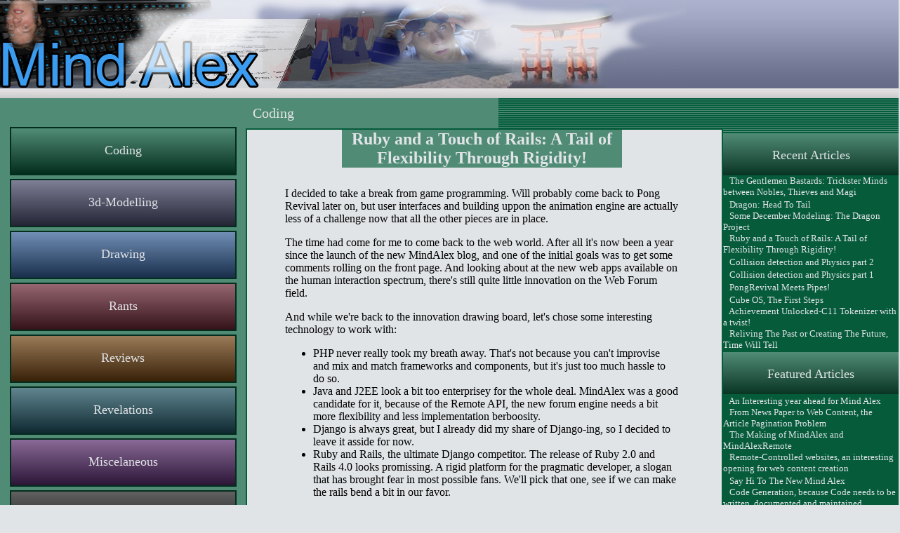

--- FILE ---
content_type: text/html;charset=UTF-8
request_url: http://mindalex.com/MindAlex/faces/article.xhtml;jsessionid=5Vki-dClLu87OGsBRYT9mgER92B_QZLO-pViHpJj.centos-2gb-nbg1-1?a=88
body_size: 34960
content:
<?xml version='1.0' encoding='UTF-8' ?>
<!DOCTYPE html>
<html xmlns="http://www.w3.org/1999/xhtml"><head id="j_idt3">
        <meta http-equiv="Content-Type" content="text/html; charset=UTF-8" />
        <title>Mind Alex</title>
        <link rel="stylesheet" type="text/css" href="/media/css/article.css" />
        <script type="text/javascript" src="/media/js/jquery.js"></script>
        <script type="text/javascript" src="/media/js/jquery-ui.js"></script>
        <link rel="stylesheet" type="text/css" href="/media/css/article.css" />
        <link rel="stylesheet" type="text/css" href="/media/css/dot-luv/jquery-ui.css" />
        <style type="text/css">
            body { background-color: #e1e4e7; width:100%; height: 100%; margin: 0px; padding: 0px;}
            .fullWidth {width:100%; margin: 0px; padding: 0px;}
            .titleBar {height:140px; background-image:url('/media/img/titleBkg.jpg'); background-repeat:repeat-x; display: inline-block; clear: both;}
            .copyBar {height:14px; background-image:url('/media/img/copyBar.jpg'); background-repeat:repeat-x; display: inline-block; clear: both; text-align:center; font-size: 10px;}
            .environment {background-image:url('/media/img/Green_baseBkg.jpg');}
            .leftCol {width:350px; height:100%; clear: left; margin: 0px; padding: 0px;}
            .rightCol {width: 250px; height:100%; clear: right; margin: 0px; padding: 0px;padding-top: 50px;}
            .barBox {width: 100%; margin: 0px; display: block; background-color: #508C75;}
            .barListBox {width: 95%; margin-left: 2%; margin-right: 2%; margin-top: 10px; background-color: #065B3B; border: 2px; border-style:solid; border-color: #032D1D; display: inline-block; color:#e1e4e7; font-size:16px;}

            .barButton { width: 91%; margin-left: 4%; margin-right: 4%; margin-top: 5px; background-color: #065B3B; border: 2px; border-style:solid; border-color: #032D1D; display: inline-block;}
            
            
            .barButton a.s116 {width:100%; height:65px; margin:0px; background-image:url('/media/img/Green_baseButtonBkg.jpg'); background-repeat:repeat-x; display: inline-block; text-align:center; color:#e1e4e7; font-size:18px; text-decoration: none;}
            .barButton a:visited.s116 {width:100%; height:65px; margin:0px; background-image:url('/media/img/Green_baseButtonBkg.jpg'); background-repeat:repeat-x; display: inline-block; text-align:center; color:#e1e4e7; font-size:18px; text-decoration: none;}
            .barButton a:hover.s116 {width:100%; height:65px; margin:0px; background-image:url('/media/img/Green_highlightButtonBkg.jpg'); background-repeat:repeat-x; display: inline-block; text-align:center; color:#e1e4e7; font-size:18px; text-decoration: none;}
            .barButton a:active.s116 {width:100%; height:65px; margin:0px; background-image:url('/media/img/Green_highlightButtonBkg.jpg'); background-repeat:repeat-x; display: inline-block; text-align:center; color:#e1e4e7; font-size:18px; text-decoration: none;}
            
            .barButton a.s119 {width:100%; height:65px; margin:0px; background-image:url('/media/img/Yellow_baseButtonBkg.jpg'); background-repeat:repeat-x; display: inline-block; text-align:center; color:#e1e4e7; font-size:18px; text-decoration: none;}
            .barButton a:visited.s119 {width:100%; height:65px; margin:0px; background-image:url('/media/img/Yellow_baseButtonBkg.jpg'); background-repeat:repeat-x; display: inline-block; text-align:center; color:#e1e4e7; font-size:18px; text-decoration: none;}
            .barButton a:hover.s119 {width:100%; height:65px; margin:0px; background-image:url('/media/img/Yellow_highlightButtonBkg.jpg'); background-repeat:repeat-x; display: inline-block; text-align:center; color:#e1e4e7; font-size:18px; text-decoration: none;}
            .barButton a:active.s119 {width:100%; height:65px; margin:0px; background-image:url('/media/img/Yellow_highlightButtonBkg.jpg'); background-repeat:repeat-x; display: inline-block; text-align:center; color:#e1e4e7; font-size:18px; text-decoration: none;}
            
            .barButton a.s117 {width:100%; height:65px; margin:0px; background-image:url('/media/img/Blue_baseButtonBkg.jpg'); background-repeat:repeat-x; display: inline-block; text-align:center; color:#e1e4e7; font-size:18px; text-decoration: none;}
            .barButton a:visited.s117 {width:100%; height:65px; margin:0px; background-image:url('/media/img/Blue_baseButtonBkg.jpg'); background-repeat:repeat-x; display: inline-block; text-align:center; color:#e1e4e7; font-size:18px; text-decoration: none;}
            .barButton a:hover.s117 {width:100%; height:65px; margin:0px; background-image:url('/media/img/Blue_highlightButtonBkg.jpg'); background-repeat:repeat-x; display: inline-block; text-align:center; color:#e1e4e7; font-size:18px; text-decoration: none;}
            .barButton a:active.s117 {width:100%; height:65px; margin:0px; background-image:url('/media/img/Blue_highlightButtonBkg.jpg'); background-repeat:repeat-x; display: inline-block; text-align:center; color:#e1e4e7; font-size:18px; text-decoration: none;}
            
            .barButton a.s118 {width:100%; height:65px; margin:0px; background-image:url('/media/img/Red_baseButtonBkg.jpg'); background-repeat:repeat-x; display: inline-block; text-align:center; color:#e1e4e7; font-size:18px; text-decoration: none;}
            .barButton a:visited.s118 {width:100%; height:65px; margin:0px; background-image:url('/media/img/Red_baseButtonBkg.jpg'); background-repeat:repeat-x; display: inline-block; text-align:center; color:#e1e4e7; font-size:18px; text-decoration: none;}
            .barButton a:hover.s118 {width:100%; height:65px; margin:0px; background-image:url('/media/img/Red_highlightButtonBkg.jpg'); background-repeat:repeat-x; display: inline-block; text-align:center; color:#e1e4e7; font-size:18px; text-decoration: none;}
            .barButton a:active.s118 {width:100%; height:65px; margin:0px; background-image:url('/media/img/Red_highlightButtonBkg.jpg'); background-repeat:repeat-x; display: inline-block; text-align:center; color:#e1e4e7; font-size:18px; text-decoration: none;}
            
            .barButton a.s120 {width:100%; height:65px; margin:0px; background-image:url('/media/img/Brown_baseButtonBkg.jpg'); background-repeat:repeat-x; display: inline-block; text-align:center; color:#e1e4e7; font-size:18px; text-decoration: none;}
            .barButton a:visited.s120 {width:100%; height:65px; margin:0px; background-image:url('/media/img/Brown_baseButtonBkg.jpg'); background-repeat:repeat-x; display: inline-block; text-align:center; color:#e1e4e7; font-size:18px; text-decoration: none;}
            .barButton a:hover.s120 {width:100%; height:65px; margin:0px; background-image:url('/media/img/Brown_highlightButtonBkg.jpg'); background-repeat:repeat-x; display: inline-block; text-align:center; color:#e1e4e7; font-size:18px; text-decoration: none;}
            .barButton a:active.s120 {width:100%; height:65px; margin:0px; background-image:url('/media/img/Brown_highlightButtonBkg.jpg'); background-repeat:repeat-x; display: inline-block; text-align:center; color:#e1e4e7; font-size:18px; text-decoration: none;}
            
            .barButton a.s121 {width:100%; height:65px; margin:0px; background-image:url('/media/img/ColdBlue_baseButtonBkg.jpg'); background-repeat:repeat-x; display: inline-block; text-align:center; color:#e1e4e7; font-size:18px; text-decoration: none;}
            .barButton a:visited.s121 {width:100%; height:65px; margin:0px; background-image:url('/media/img/ColdBlue_baseButtonBkg.jpg'); background-repeat:repeat-x; display: inline-block; text-align:center; color:#e1e4e7; font-size:18px; text-decoration: none;}
            .barButton a:hover.s121 {width:100%; height:65px; margin:0px; background-image:url('/media/img/ColdBlue_highlightButtonBkg.jpg'); background-repeat:repeat-x; display: inline-block; text-align:center; color:#e1e4e7; font-size:18px; text-decoration: none;}
            .barButton a:active.s121 {width:100%; height:65px; margin:0px; background-image:url('/media/img/ColdBlue_highlightButtonBkg.jpg'); background-repeat:repeat-x; display: inline-block; text-align:center; color:#e1e4e7; font-size:18px; text-decoration: none;}
            
            .barButton a.s122 {width:100%; height:65px; margin:0px; background-image:url('/media/img/ColdRed_baseButtonBkg.jpg'); background-repeat:repeat-x; display: inline-block; text-align:center; color:#e1e4e7; font-size:18px; text-decoration: none;}
            .barButton a:visited.s122 {width:100%; height:65px; margin:0px; background-image:url('/media/img/ColdRed_baseButtonBkg.jpg'); background-repeat:repeat-x; display: inline-block; text-align:center; color:#e1e4e7; font-size:18px; text-decoration: none;}
            .barButton a:hover.s122 {width:100%; height:65px; margin:0px; background-image:url('/media/img/ColdRed_highlightButtonBkg.jpg'); background-repeat:repeat-x; display: inline-block; text-align:center; color:#e1e4e7; font-size:18px; text-decoration: none;}
            .barButton a:active.s122 {width:100%; height:65px; margin:0px; background-image:url('/media/img/ColdRed_highlightButtonBkg.jpg'); background-repeat:repeat-x; display: inline-block; text-align:center; color:#e1e4e7; font-size:18px; text-decoration: none;}
            
            .barButton a.s123 {width:100%; height:65px; margin:0px; background-image:url('/media/img/Hard-Core_baseButtonBkg.jpg'); background-repeat:repeat-x; display: inline-block; text-align:center; color:#e1e4e7; font-size:18px; text-decoration: none;}
            .barButton a:visited.s123 {width:100%; height:65px; margin:0px; background-image:url('/media/img/Hard-Core_baseButtonBkg.jpg'); background-repeat:repeat-x; display: inline-block; text-align:center; color:#e1e4e7; font-size:18px; text-decoration: none;}
            .barButton a:hover.s123 {width:100%; height:65px; margin:0px; background-image:url('/media/img/Hard-Core_highlightButtonBkg.jpg'); background-repeat:repeat-x; display: inline-block; text-align:center; color:#e1e4e7; font-size:18px; text-decoration: none;}
            .barButton a:active.s123 {width:100%; height:65px; margin:0px; background-image:url('/media/img/Hard-Core_highlightButtonBkg.jpg'); background-repeat:repeat-x; display: inline-block; text-align:center; color:#e1e4e7; font-size:18px; text-decoration: none;}
            

            .contentBar {width: 100%; display: inline-block; clear: both; margin: 0px;}
            .contentBarTitle {width: 50%; height: 100%; display: inline-block; clear: left; margin: 0px; padding:10px; background-color: #508C75; color:#e1e4e7; font-size:20px;}

            .article {display: block; border: 2px; border-style: solid; border-color: #065B3B; margin: 0px; padding: 0px;}
            .article-page {width: 560px; float:left; position:relative; padding: 10px;}
            .article h2 {background-color: #508C75; margin-left: 20%; margin-right: 20%; width: 59%;text-align: center; margin-top: 0px; margin-bottom: 0px; color:#e1e4e7; word-wrap:break-word;}
            .articleCommentBar {background-color: #065B3B; height: 30px; border:2px;border-top-style:none;border-bottom-style:none;border-left-style: solid;border-right-style: solid; border-color: #065B3B;}

            .widgetTitle {background-image:url('/media/img/Green_baseButtonBkg.jpg'); width:100%; height: 60px; display: block; text-align: center;background-repeat:repeat-x; color:#e1e4e7; font-size:18px;}
            .widgetContent {width:100%; margin: 0px; padding: 0px; border: 2px; border-color: #065B3B; border-top-style:none;border-bottom-style:solid;border-left-style: none;border-right-style: solid; background-color: #065B3B;color:#e1e4e7;}
            
            a.tocLink {width:100%; margin:0px; display: inline-block; text-align:left; color:#e1e4e7; font-size:13px; text-decoration: none;}
            a:visited.tocLink {width:100%; margin:0px; display: inline-block; text-align:left; color:#e1e4e7; font-size:13px; text-decoration: none;}
            a:hover.tocLink {width:100%; margin:0px; display: inline-block; text-align:left; color:#e1e4e7; font-size:13px; text-decoration: underline;}
            a:active.tocLink {width:100%; margin:0px; display: inline-block; text-align:left; color:#e1e4e7; font-size:13px; text-decoration: underline;}            
            
            a.pageLink {color:black; font-size:13px; text-decoration: none;}
            a:visited.pageLink {color:black; font-size:13px; text-decoration: none;}
            a:hover.pageLink {color:black; font-size:13px; text-decoration: underline;}
            a:active.pageLink {color:black; font-size:13px; text-decoration: underline;}            
        </style>
        
        <script type="text/javascript">
            var loadingStringWhite = "Loading...";

            var pages = new Array();

            
                pages[pages.length] = '<p>I decided to take a break from game programming. Will probably come back to Pong Revival later on, but user interfaces and building uppon the animation engine are actually less of a challenge now that all the other pieces are in place. <\/p>\r\n\r\n<p>The time had come for me to come back to the web world. After all it\'s now been a year since the launch of the new MindAlex blog, and one of the initial goals was to get some comments rolling on the front page. And looking about at the new web apps available on the human interaction spectrum, there\'s still quite little innovation on the Web Forum field.<\/p>\r\n\r\n<p>And while we\'re back to the innovation drawing board, let\'s chose some interesting technology to work with: \r\n<ul>\r\n<li>PHP never really took my breath away. That\'s not because you can\'t improvise and mix and match frameworks and components, but it\'s just too much hassle to do so.<\/li>\r\n<li>Java and J2EE look a bit too enterprisey for the whole deal. MindAlex was a good candidate for it, because of the Remote API, the new forum engine needs a bit more flexibility and less implementation berboosity.<\/li>\r\n<li>Django is always great, but I already did my share of Django-ing, so I decided to leave it asside for now. <\/li>\r\n<li>Ruby and Rails, the ultimate Django competitor. The release of Ruby 2.0 and Rails 4.0 looks promissing. A rigid platform for the pragmatic developer, a slogan that has brought fear in most possible fans. We\'ll pick that one, see if we can make the rails bend a bit in our favor.<\/li>\r\n<\/ul>\r\n<\/p>\r\n\r\n<p><b>Taiming the Beast<\/b><br\/>\r\nBreaking in new technology always gives me joy on great many levels. An essential step of course, for no matter how much technology is praised, putting a lot of effort in a project only to find out it\'s impossible to complete, or too much of a hassle to finetune due to some small over or underestimation of some feature of the framework will always not be plesant.<\/p>\r\n\r\n<p>It also happens that with the project we are trying to build inline theming and styling as well as view customisability are a key feature to have. An even more essential side of this story is the slow transition between css2 and css3 in a cross browser friendly manner. In short we shall use Rails\' rigidity to provide for more flexibility.<\/p>\r\n\r\n<div align=\"center\"><a href=\"\/media\/img\/themeEdit01.jpg\" class=\"top_up\" toptions=\"effect=switch,layout=quicklook\"><img src=\"\/media\/img\/themeEdit01.jpg\" width=\"450\" \/><\/a><\/div>\r\n \r\n<p>Integrating Jquery in the Rails asset pipeline went pretty smooth. Still a bit of reality adjustment required comming from Django regarding setting up asset retrieval. Nothing a couple of google queries won\'t clarify. <\/p>\r\n\r\n<p>The fun part came with the specification of the css style class table. So far only intended for the use of css2 properties, using the Rails orm to specify standard validation rules for each properties was made fun by the language itself.<\/p>\r\n\r\n<p>Also putting the rails db-migration engine to a bit of a test proved it to be okay, a definate improvement to the Django db-sync mechanism. Some things can still blow up here and there of course, but it\'s always good to know how reliable your migration system is before you go full production.<\/p>\r\n\r\n';
            
                pages[pages.length] = '\r\n\r\n<p>Here are a couple source code screenshots with the db structure and the record validation rules.<\/p>\r\n\r\n<div align=\"center\"><a href=\"\/media\/img\/themeEdit03.jpg\" class=\"top_up\" toptions=\"effect=switch,layout=quicklook\"><img src=\"\/media\/img\/themeEdit03.jpg\" width=\"450\" \/><\/a><\/div><br\/>\r\n<div align=\"center\"><a href=\"\/media\/img\/themeEdit02.jpg\" class=\"top_up\" toptions=\"effect=switch,layout=quicklook\"><img src=\"\/media\/img\/themeEdit02.jpg\" width=\"450\" \/><\/a><\/div>\r\n\r\n<p>The detail into which Rails goes to cover resources for REST applications is impressive, however I always found that most applications will never actually make full use of nested resources, or even standard-argument CRUD-ing. If you make remote connection APIs, it makes sense, so Java should have it (and it does), but the more you go to mass public app development, you\'re going to have to mix and match, go for a nice view rather than structured url structure. <\/p>\r\n\r\n<p>Having said this, there is 0 fighting required to deviate from a resource-based url planning to a custom one, so we\'ll live to fight Rails another day.<\/p>\r\n\r\n<div align=\"center\"><a href=\"\/media\/img\/themeEdit04.jpg\" class=\"top_up\" toptions=\"effect=switch,layout=quicklook\"><img src=\"\/media\/img\/themeEdit04.jpg\" width=\"450\" \/><\/a><\/div>\r\n\r\n<p>Building the style editor in such a way that it offers a plesant interface (while not deviating too much from the Jquery standard controls) as well as operational visual feedback was the next step. <\/p>\r\n\r\n<p>At the backend, wiring transition logic between front and backend was again a piece of cake due to rails syntax. Also, having the css2 standard key terms wired both in the interface rendering as well as the backend validation rules made for a very structured implementation experience.<\/p>\r\n\r\n';
            
                pages[pages.length] = '\r\n\r\n<div align=\"center\"><a href=\"\/media\/img\/themeEdit05.jpg\" class=\"top_up\" toptions=\"effect=switch,layout=quicklook\"><img src=\"\/media\/img\/themeEdit05.jpg\" width=\"450\" \/><\/a><\/div>\r\n<br\/>\r\n<div align=\"center\"><a href=\"\/media\/img\/themeEdit06.jpg\" class=\"top_up\" toptions=\"effect=switch,layout=quicklook\"><img src=\"\/media\/img\/themeEdit06.jpg\" width=\"450\" \/><\/a><\/div>\r\n\r\n<p>Plug all this into the backend validation and the rails orm delivers a very nice web experience. <\/p>\r\n\r\n<div align=\"center\"><a href=\"\/media\/img\/themeEdit07.jpg\" class=\"top_up\" toptions=\"effect=switch,layout=quicklook\"><img src=\"\/media\/img\/themeEdit07.jpg\" width=\"450\" \/><\/a><\/div>\r\n\r\n<p>Implementing Ajax preview-ing as well as the rest of the interface functionality gave no framework resistence. <\/p>\r\n\r\n<p>The Rails frontend rendering layer offers a number of differences compared to Django. Inline ruby as oposed to the Django template language with pluginable filters is not unplesant, definately due to the compact Ruby syntax, however it does need to be combined with backend support for some of the most basic string operations (rails guys seem to have an unhealthy attachement to perl regular expressions). <\/p>\r\n\r\n';
            
                pages[pages.length] = '\r\n\r\n<div align=\"center\"><a href=\"\/media\/img\/themeEdit08.jpg\" class=\"top_up\" toptions=\"effect=switch,layout=quicklook\"><img src=\"\/media\/img\/themeEdit08.jpg\" width=\"450\" \/><\/a><\/div><br\/>\r\n<div align=\"center\"><a href=\"\/media\/img\/themeEdit09.jpg\" class=\"top_up\" toptions=\"effect=switch,layout=quicklook\"><img src=\"\/media\/img\/themeEdit09.jpg\" width=\"450\" \/><\/a><\/div><br\/>\r\n<div align=\"center\"><a href=\"\/media\/img\/themeEdit10.jpg\" class=\"top_up\" toptions=\"effect=switch,layout=quicklook\"><img src=\"\/media\/img\/themeEdit10.jpg\" width=\"450\" \/><\/a><\/div><br\/>\r\n\r\n<p>Digging deeper into database model construction and relationships, I actually found a symmilar ballance. While relationship validators are there to help you validate complex object requests (i.e. which are bound to happen when hanving custom views rendering information from multiple tables in one view), the fact that you need to define orm relationships twice (i.e. in both classes of the relationship and also within the migration layer) really makes little sense. <\/p>\r\n\r\n<p>And yet dispite these minor inconsistencies, I am quite happy with the technology choice so far. More detail will follow. Untill then I wish you all plesant  MindAlex reading!<\/p>\r\n';
            
            
            function loadFeatured (pageIndex) {
                var url = "/MindAlex/FeaturedArticles";
                var urlParams = {
                    p : pageIndex
                };

                $("#featured").html(loadingStringWhite);

                $.get(url, urlParams, function (data) {
                    
                    $("#featured").html(data);
                    
                });
            }

            function loadArticle (articleId) {
                var width = $("#t" + articleId).width();
                var nrPages = Math.floor(width / 600);
                if (nrPages == 0)
                    nrPages = 1;
                var totalPages = pages.length;

                htmlText = '';

                var currentPageNrs = new Array();
                var i=0;

                while (i < totalPages) {
                    if (i%nrPages == 0) {
                        if (i != 0) {
                            htmlText += '</tr>';
                            htmlText += '<tr valign="top" width="100%">';
                            htmlText += '<td width="'+ (width - (nrPages*600)) / 2 +'">&nbsp;&nbsp;</td>';
                            for (var j=0; j < currentPageNrs.length; j++) {
                                htmlText += '<td class="article-page" align="center">Pag. '+ currentPageNrs[j] +'</td>';
                            }
                            htmlText += '</tr></table>';
                            htmlText += '<hr width="90%" />';
                        }

                        htmlText += '<table width="100%"><tr valign="top" width="100%">';
                        htmlText += '<td width="'+ (width - (nrPages*600)) / 2 +'">&nbsp;&nbsp;</td>';
                        currentPageNrs = new Array();
                    }
                    htmlText += '<td class="article-page">' + pages[i] + '</td>';
                    currentPageNrs[currentPageNrs.length] = i + 1;

                    i++;
                }
                
                if (currentPageNrs.length > 0) {
                        htmlText += '</tr>';
                        htmlText += '<tr valign="top" width="100%">';
                        htmlText += '<td width="'+ (width - (nrPages*600)) / 2 +'">&nbsp;&nbsp;</td>';
                        for (var j=0; j < currentPageNrs.length; j++) {
                            htmlText += '<td class="article-page" align="center">Pag. '+ currentPageNrs[j] +'</td>';
                        }
                        htmlText += '</tr></table>';
                        htmlText += '<hr width="90%" />';
                }
                
                return htmlText;
            }

            function openPicture (src, index) {
                $("#dia").remove();
                $("#diapic").html("<div id=\"dia\" \>");

                $("#dia").html("<img id=\"" + index + "\" src=\"" + src + "\" />" );

                var picWidth = $("#" + index).width();
                var picHeight = $("#" + index).height();

                var screenWidth = screen.width;
                var screenHeight = screen.height;

                var diaWidth = 0;
                var diaHeight = 0;

                var needsResize = (picWidth > screenWidth - 150) || (picHeight > screenHeight - 150);

                if (needsResize) {
                    diaWidth = screenWidth - 150;
                    diaHeight = screenHeight - 150;

                    if (picWidth - diaWidth > picHeight - diaHeight) {
                        $("#" + index).width(diaWidth);
                    }
                    else {
                        $("#" + index).height(diaHeight);
                    }

                    picWidth = $("#" + index).width();
                    picHeight = $("#" + index).height();
                }

                diaWidth = ( screenWidth - 150 < picWidth ? screenWidth - 150 : picWidth + 50);
                diaHeight = ( screenHeight - 150 < picHeight ? screenHeight - 150 : picHeight + 80 );

                $("#dia").dialog({
                    autoOpen: false,
                    width : diaWidth,
                    height : diaHeight,
                    show: "clip",
                    hide: "clip",
                    modal: false
                });

                $("#dia").dialog("option", "title", src);
                $("#dia").dialog("open");
            }
            
            $(document).ready(function(){
                $(window).bind('resize',function(){
                    
                    $("#t88").html(loadArticle(88));
                    
                    loadFeatured(1);
                    
                    $(".top_up").each(function(index) {
                        $(this).unbind("click").click (function (event) {
                            event.preventDefault();
                            openPicture($(this).attr("href"), "88a" + index);
                        });
                    });
                });
                
                $("#t88").html(loadArticle(88));
                
                loadFeatured(1);
                
                $(".top_up").each(function(index) {
                    $(this).unbind("click").click (function (event) {
                        event.preventDefault();
                        openPicture($(this).attr("href"), "88a" + index);
                    });
                });
                
            });
        </script></head><body>
            <div id="diapic"></div>
            <table width="100%" height="100%" border="0px" cellpadding="0px;" cellspacing="0px;">
		<tr valign="top">
			<td colspan="3">
				<div class="fullWidth titleBar">
					<img src="/media/img/logo.jpg" width="977px" height="126px" />
				</div>
			</td>
		</tr>
		<tr valign="top">
			<td class="leftCol environment">
				<div class="barBox">
                                        <br /><br />
                                        <div class="barButton">
                                            <a class="s116" href="/MindAlex/?c=14&amp;p=1"><br />Coding</a>
					</div>
                                        <div class="barButton">
                                            <a class="s119" href="/MindAlex/?c=15&amp;p=1"><br />3d-Modelling</a>
					</div>
                                        <div class="barButton">
                                            <a class="s117" href="/MindAlex/?c=16&amp;p=1"><br />Drawing</a>
					</div>
                                        <div class="barButton">
                                            <a class="s118" href="/MindAlex/?c=17&amp;p=1"><br />Rants</a>
					</div>
                                        <div class="barButton">
                                            <a class="s120" href="/MindAlex/?c=18&amp;p=1"><br />Reviews</a>
					</div>
                                        <div class="barButton">
                                            <a class="s121" href="/MindAlex/?c=19&amp;p=1"><br />Revelations</a>
					</div>
                                        <div class="barButton">
                                            <a class="s122" href="/MindAlex/?c=20&amp;p=1"><br />Miscelaneous</a>
					</div>
                                        <div class="barButton">
                                            <a class="s123" href="/MindAlex/?c=21&amp;p=1"><br />Hard-Core-Development</a>
					</div>
                                        <br /><br />
                                </div>
                        </td>
                        <td>
				<div class="environment contentBar">
                                    <div class="contentBarTitle">Coding</div>
				</div>
                            
                                <div class="article">
                                    <h2>Ruby and a Touch of Rails: A Tail of Flexibility Through Rigidity!</h2>
                                    <div id="t88" width="100%">
                                    </div>
                                </div>
                                <div class="articleCommentBar"></div>
                         </td>
                        <td class="rightCol environment">
				<div class="widgetTitle"><br />Recent Articles</div>
				<div class="widgetContent"><a href="/MindAlex/faces/article.xhtml;jsessionid=TfGv69PSKutwJSZfNOiovjPsePVBwuZl8K-U4PeP.centos-2gb-nbg1-1?a=92" class="tocLink">   The Gentlemen Bastards: Trickster Minds between Nobles, Thieves and Magi</a><a href="/MindAlex/faces/article.xhtml;jsessionid=TfGv69PSKutwJSZfNOiovjPsePVBwuZl8K-U4PeP.centos-2gb-nbg1-1?a=91" class="tocLink">   Dragon: Head To Tail</a><a href="/MindAlex/faces/article.xhtml;jsessionid=TfGv69PSKutwJSZfNOiovjPsePVBwuZl8K-U4PeP.centos-2gb-nbg1-1?a=90" class="tocLink">   Some December Modeling: The Dragon Project</a><a href="/MindAlex/faces/article.xhtml;jsessionid=TfGv69PSKutwJSZfNOiovjPsePVBwuZl8K-U4PeP.centos-2gb-nbg1-1?a=88" class="tocLink">   Ruby and a Touch of Rails: A Tail of Flexibility Through Rigidity!</a><a href="/MindAlex/faces/article.xhtml;jsessionid=TfGv69PSKutwJSZfNOiovjPsePVBwuZl8K-U4PeP.centos-2gb-nbg1-1?a=87" class="tocLink">   Collision detection and Physics part 2</a><a href="/MindAlex/faces/article.xhtml;jsessionid=TfGv69PSKutwJSZfNOiovjPsePVBwuZl8K-U4PeP.centos-2gb-nbg1-1?a=86" class="tocLink">   Collision detection and Physics part 1</a><a href="/MindAlex/faces/article.xhtml;jsessionid=TfGv69PSKutwJSZfNOiovjPsePVBwuZl8K-U4PeP.centos-2gb-nbg1-1?a=85" class="tocLink">   PongRevival Meets Pipes!</a><a href="/MindAlex/faces/article.xhtml;jsessionid=TfGv69PSKutwJSZfNOiovjPsePVBwuZl8K-U4PeP.centos-2gb-nbg1-1?a=84" class="tocLink">   Cube OS, The First Steps</a><a href="/MindAlex/faces/article.xhtml;jsessionid=TfGv69PSKutwJSZfNOiovjPsePVBwuZl8K-U4PeP.centos-2gb-nbg1-1?a=83" class="tocLink">   Achievement Unlocked-C11 Tokenizer with a twist!</a><a href="/MindAlex/faces/article.xhtml;jsessionid=TfGv69PSKutwJSZfNOiovjPsePVBwuZl8K-U4PeP.centos-2gb-nbg1-1?a=82" class="tocLink">   Reliving The Past or Creating The Future, Time Will Tell</a>                                    
                                </div> 
				
				<div class="widgetTitle"><br />Featured Articles</div>
				<div class="widgetContent" id="featured"><br /></div>
                                
                                <div class="widgetTitle"><br />Rss Feeds</div>
                                <div class="widgetContent">
                                    <table>
                                        <tr>
                                            <td><img src="/media/img/rss-logo.jpg" width="45" /></td>
                                            <td><a href="/MindAlex/MindAlexRss" class="tocLink">MindAlex RSS Feed</a></td>
                                        </tr>
                                        <tr>
                                            <td><img src="/media/img/rss-logo.jpg" width="45" /></td>
                                            <td><a href="/MindAlex/MindAlexRss?c=18" class="tocLink">Reviews RSS Feed</a></td>
                                        </tr>
                                            <tr>
                                                <td><img src="/media/img/rss-logo.jpg" width="45" /></td>
                                                <td><a href="/MindAlex/MindAlexRss?c=14" class="tocLink">Coding RSS Feed</a></td>
                                            </tr>
                                            <tr>
                                                <td><img src="/media/img/rss-logo.jpg" width="45" /></td>
                                                <td><a href="/MindAlex/MindAlexRss?c=15" class="tocLink">3d-Modelling RSS Feed</a></td>
                                            </tr>
                                            <tr>
                                                <td><img src="/media/img/rss-logo.jpg" width="45" /></td>
                                                <td><a href="/MindAlex/MindAlexRss?c=16" class="tocLink">Drawing RSS Feed</a></td>
                                            </tr>
                                            <tr>
                                                <td><img src="/media/img/rss-logo.jpg" width="45" /></td>
                                                <td><a href="/MindAlex/MindAlexRss?c=17" class="tocLink">Rants RSS Feed</a></td>
                                            </tr>
                                            <tr>
                                                <td><img src="/media/img/rss-logo.jpg" width="45" /></td>
                                                <td><a href="/MindAlex/MindAlexRss?c=19" class="tocLink">Revelations RSS Feed</a></td>
                                            </tr>
                                            <tr>
                                                <td><img src="/media/img/rss-logo.jpg" width="45" /></td>
                                                <td><a href="/MindAlex/MindAlexRss?c=20" class="tocLink">Miscelaneous RSS Feed</a></td>
                                            </tr>
                                            <tr>
                                                <td><img src="/media/img/rss-logo.jpg" width="45" /></td>
                                                <td><a href="/MindAlex/MindAlexRss?c=21" class="tocLink">Hard-Core-Development RSS Feed</a></td>
                                            </tr>
                                    </table>
                                </div>                                
			</td>
		</tr>
                <tr valign="top">
			<td colspan="3">
				<div class="fullWidth copyBar">
					©www.mindalex.com 2012-2015
				</div>
			</td>
		</tr>
	</table></body>
</html>

--- FILE ---
content_type: text/html;charset=UTF-8
request_url: http://mindalex.com/MindAlex/FeaturedArticles?p=1
body_size: 1012
content:
<a class="tocLink" href="/MindAlex/article.xhtml?a=69">&nbsp;&nbsp;&nbsp;An Interesting year ahead for Mind Alex</a>
<a class="tocLink" href="/MindAlex/article.xhtml?a=68">&nbsp;&nbsp;&nbsp;From News Paper to Web Content, the Article Pagination Problem</a>
<a class="tocLink" href="/MindAlex/article.xhtml?a=65">&nbsp;&nbsp;&nbsp;The Making of MindAlex and MindAlexRemote</a>
<a class="tocLink" href="/MindAlex/article.xhtml?a=64">&nbsp;&nbsp;&nbsp;Remote-Controlled websites, an interesting opening for web content creation</a>
<a class="tocLink" href="/MindAlex/article.xhtml?a=63">&nbsp;&nbsp;&nbsp;Say Hi To The New Mind Alex</a>
<a class="tocLink" href="/MindAlex/article.xhtml?a=36">&nbsp;&nbsp;&nbsp;Code Generation, because Code needs to be written, documented and maintained</a>
<a class="tocLink" href="/MindAlex/article.xhtml?a=31">&nbsp;&nbsp;&nbsp;Welcome Everyone To Mind Alex</a>
<table width="100%">
<tr valign="top"><td width="50">
</td><td align="center">Pag. 1<td width="50"></td></tr></table>

--- FILE ---
content_type: text/css
request_url: http://mindalex.com/media/css/article.css
body_size: 1601
content:
.article-content {
	font-family: Arial,Helvetica,sans-serif;
	font-size: 14px;
	color: rgb(20, 20, 20);
}

.article-content img  {
	padding : 10px;
}

.article-content  a{
	font-family: Arial,Helvetica,sans-serif;
	font-size: 15px;
	color: rgb(100, 100, 100);
}

.article-content a:visited{
	font-family: Arial,Helvetica,sans-serif;
	font-size: 15px;
	color: rgb(100, 100, 100);
}

.article-content a:hover{
	font-family: Arial,Helvetica,sans-serif;
	font-size: 15px;
	color: rgb(60, 60, 60);
}

.article-content a:active{
	font-family: Arial,Helvetica,sans-serif;
	font-size: 15px;
	color: rgb(60, 60, 60);
}

.code {
	font-size: 12px;
	display:block;
	padding: 10px;
	border: 2px; border-style: solid; border-color: rgb(100, 100, 100);
}

.quote {
	display:block;
	padding: 10px;
	border: 2px; border-style: solid; border-color: rgb(100, 100, 100);
	font-style:italic
}

.article-content-read {
	font-family: Arial,Helvetica,sans-serif;
	font-size: 14px;
	color: rgb(100, 100, 100); 
}

.article-content-read img  {
	padding : 10px;
}

.article-content-read a{
	font-family: Arial,Helvetica,sans-serif;
	font-size: 12px;
	color: rgb(180, 180, 180);
}

.article-content-read a:visited{
	font-family: Arial,Helvetica,sans-serif;
	font-size: 12px;
	color: rgb(180, 180, 180);
}

.article-content-read a:hover{
	font-family: Arial,Helvetica,sans-serif;
	font-size: 12px;
	color: rgb(140, 140, 140);
}

.article-content-read a:active{
	font-family: Arial,Helvetica,sans-serif;
	font-size: 12px;
	color: rgb(140, 140, 140);
}